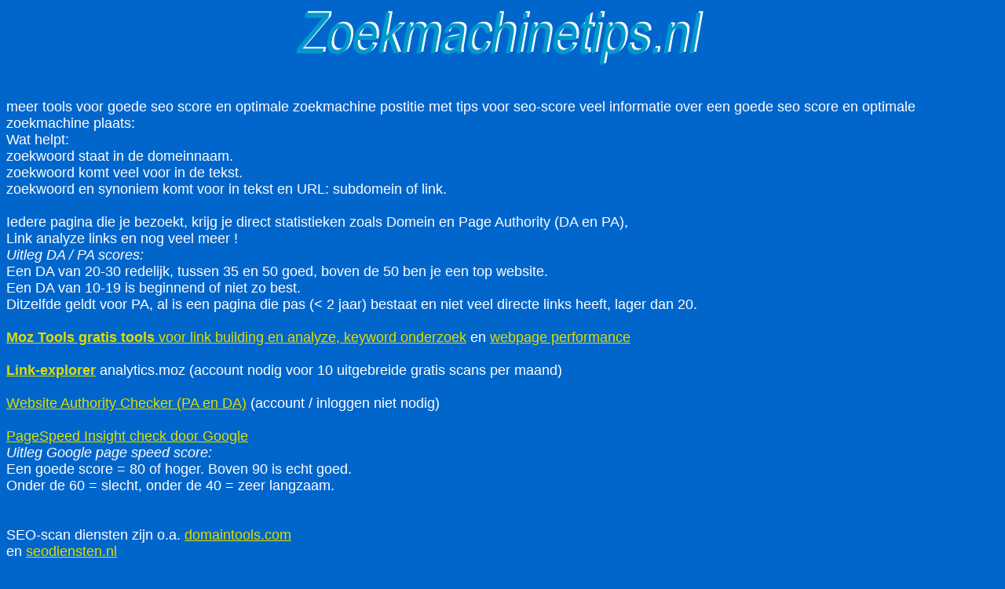

--- FILE ---
content_type: text/html
request_url: http://zoekmachinetips.nl/seo-controle-tools.htm
body_size: 3948
content:
<!DOCTYPE HTML PUBLIC "-//W3C//DTD HTML 4.0 Transitional//EN">
<HTML>
<HEAD>
<TITLE>meer tools voor goede seo score en optimale zoekmachine postitie met tips voor seo-score</TITLE>
<META NAME="DESCRIPTION" CONTENT="zoekmachinetips tools voor goede seo score en optimale zoekmachine postitie">
<META NAME="KEYWORDS" CONTENT="zoek-machine, zoekmachine, tips, zoek, verbeteren,uitleg, pagerank, seo, score">
<META http-equiv="Content-Type" content="text/html; charset=iso-8859-1">
<meta name="viewport" content="user-scalable=yes, initial-scale=0.75, maximum-scale=2.0, width=device-width">
<style type="text/css">
<!--
body {
	font-family: Arial, Verdana;
	font-size: 18px;
}
//-->
</style>
<BASE TARGET="_blank">
</HEAD>
<BODY BGCOLOR="#0066CC" TEXT="#FFFFFF" LINK="#DDDD00" VLINK="#AAAA00">
<DIV ALIGN="CENTER"><A HREF="/" TARGET="_self"><IMG SRC="zoekmachinetips.gif" WIDTH=544 HEIGHT=76 BORDER=0 ALT="zoekmachinetips"></A></DIV>
<BR><BR>
<DIV ALIGN="LEFT">
meer tools voor goede seo score en optimale zoekmachine postitie met tips voor seo-score

veel informatie over een goede seo score en optimale zoekmachine plaats:<BR>
Wat helpt:<BR>
zoekwoord staat in de domeinnaam.<BR>
zoekwoord komt veel voor in de tekst.<BR>
zoekwoord en synoniem komt voor in tekst en URL: subdomein of link.<BR>
<BR>

Iedere pagina die je bezoekt, krijg je direct statistieken zoals Domein en Page Authority (DA en PA),<BR>
Link analyze links en nog veel meer !<BR>
<I>Uitleg DA / PA scores:</I><BR>
Een DA van 20-30 redelijk, tussen 35 en 50 goed, boven de 50 ben je een top website.<BR>
Een DA van 10-19 is beginnend of niet zo best.<BR>
Ditzelfde geldt voor PA, al is een pagina die pas (< 2 jaar) bestaat en niet veel directe links heeft, lager dan 20.<BR>

<BR>
<A HREF="https://moz.com/tools"><B>Moz Tools gratis tools</B> voor link building en analyze, keyword onderzoek</A>
 en <a href="http://www.performanceadvies.nl/">webpage performance</A><BR>
<BR>
<A HREF="https://analytics.moz.com/pro/link-explorer/"><B>Link-explorer</B></A> analytics.moz (account nodig voor 10 uitgebreide gratis scans per maand)<BR>
<BR>
<A HREF="http://www.seoreviewtools.com/website-authority-checker/">Website Authority Checker (PA en DA)</A> (account / inloggen niet nodig)<BR>
<BR>
<A HREF="https://developers.google.com/speed/pagespeed/insights/">PageSpeed Insight check door Google</A><BR>
<I>Uitleg Google page speed score:</I><BR>
Een goede score = 80 of hoger. Boven 90 is echt goed.<BR>
Onder de 60 = slecht, onder de 40 = zeer langzaam.<BR>
<BR><BR>
SEO-scan diensten zijn o.a. <A HREF="http://www.domaintools.com/">domaintools.com</A><BR>
en <A HREF="http://www.seodiensten.nl/">seodiensten.nl</A><BR>
<BR></DIV>
<BR>

<A HREF="http://www.webrankstats.com/webstats/passostelvio.nl">webrankstats passostelvio.nl</A> 1.2 (van 10) Februari 2016 / maart 2013  <B>pagerank 2</B><BR>
<BR>
<A HREF="http://seodiensten.nl/">seo-scan</A><BR>
<BR>
<A HREF="http://www.domaintools.com/seo-browser/?domain=kerst.net">domaintools.com/seo-browser kerst.net</A> 97 %<BR>
<BR>

<A HREF=""></A><BR>

<BR>
<A HREF="https://addons.mozilla.org/nl/firefox/addon/seo-toolbar-by-seomoz/">SEO Toolbar by Moz</A><BR>
Krijg SEO metrics terwijl je surft over het web<BR>


<BR>
<A HREF="https://addons.mozilla.org/nl/firefox/addon/pagerank/">PageRank</A><BR>
A very light weight addon to check Google PageRank and Alexa traffic rank for Mozilla Firefox.


<A HREF="http://www.domaintools.com/seo-browser/?domain=">seo-browser </A> <BR>

<A HREF="http://www.prcheck.nl/">page rank check</A><BR>
<A HREF=""></A><BR>
<A HREF=""></A><BR>


</td></tr></table>
<A HREF="http://www.seoscore.nl/">SEO Score</a> controle seoscore (ook subpaginas).<BR>
<A HREF="http://siteanalytics.compete.com/">siteanalytics compete</A>

<BR>
<A HREF="/" TARGET="_self">zoekmachinetips homepage</A><BR>
<BR>
<BR>
</BODY>
</HTML>